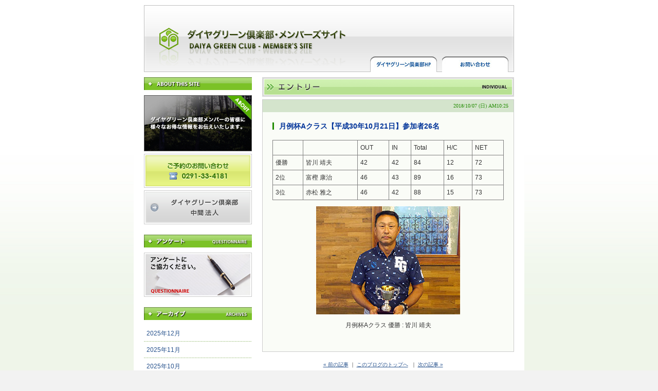

--- FILE ---
content_type: text/html
request_url: http://www.daiyagreen.com/member/archives/2018/10/07/1025.php
body_size: 26508
content:
<!DOCTYPE html PUBLIC "-//W3C//DTD XHTML 1.0 Transitional//EN" "http://www.w3.org/TR/xhtml1/DTD/xhtml1-transitional.dtd"><html xmlns="http://www.w3.org/1999/xhtml" xml:lang="ja" lang="ja"><head><meta http-equiv="Content-Type" content="text/html; charset=UTF-8" /><meta http-equiv="Content-Script-Type" content="text/javascript" /><meta http-equiv="Content-Style-Type" content="text/css" /><meta name="description" content="ダイヤグリーン倶楽部は、自然に恵まれた地形をたくみに活かした変化に富んだ本格派のコースです。ペンクロスとA4のダブル・ベント・グリーンがお待ちしております。" /><title>ダイヤグリーン倶楽部・メンバーズサイト｜月例杯Aクラス【平成30年10月21日】参加者26名</title><link rel="stylesheet" type="text/css" media="all" title="standard" href="http://www.daiyagreen.com/member/script/css/master.css" /><link rel="alternate" type="application/atom+xml" title="Atom" href="http://www.daiyagreen.com/member/atom.xml" /><link rel="alternate" type="application/rss+xml" title="RSS 2.0" href="http://www.daiyagreen.com/member/index.xml" /><link rel="EditURI" type="application/rsd+xml" title="RSD" href="http://www.daiyagreen.com/member/rsd.xml" /><script type="text/javascript">    var GB_ROOT_DIR = "http://www.daiyagreen.com/member/script/greybox/";</script><script type="text/javascript" src="http://www.daiyagreen.com/member/script/greybox/AJS.js"></script><script type="text/javascript" src="http://www.daiyagreen.com/member/script/greybox/AJS_fx.js"></script><script type="text/javascript" src="http://www.daiyagreen.com/member/script/greybox/gb_scripts.js"></script><link href="http://www.daiyagreen.com/member/script/greybox/gb_styles.css" rel="stylesheet" type="text/css" /></head><body><!-- Container [Start] --><div id="container"><!-- Header [Start] -->
<div id="header">
<p><a href="http://www.daiyagreen.com/member/"><strong>ダイヤグリーン倶楽部・メンバーズサイト</strong></a></p>
<ul id="globalbt" class="clearfix">
<li class="leftbt"><a href="http://www.daiyagreen.com/" target="_blank">ダイヤグリーン倶楽部HP</a></li>
<li class="rightbt"><a href="http://www.daiyagreen.com/contact/index.php" target="_blank">お問い合わせ</a></li>
</ul>
<ul id="accessibility">
<li><a href="#content">Skip to CONTENT</a></li>
<li><a href="#menu">Skip to MENU</a></li>
<li><a href="#about">Skip to ABOUT THIS SITE</a></li>
<li><a href="#reservation">Skip to RESERVATION</a></li>
<li><a href="#questionnaire">Skip to QUESTIONNAIRE</a></li>
<li><a href="#archives">Skip to ARCHIVES</a></li>
<li><a href="#categories">Skip to CATEGORIES</a></li>
<li><a href="#rctEntries">Skip to RECENT ENTRIES</a></li>
<li><a href="#feeds">Skip to FEEDS & SITE REQUIRED</a></li>
</ul>
</div>
<!-- Header [End] --><hr /><!-- Wrapper [Start] --><div id="wrapper" class="clearfix"><!-- Content [Start] --><div id="content" class="individual"><p id="heading1"><strong>エントリー｜INDIVIDUAL</strong></p><!-- Entry [Start] --><p class="entryTime">2018/10/07 (&#26085;) AM10:25</p><div id="entrybody" class="init"><h1>月例杯Aクラス【平成30年10月21日】参加者26名</h1><table width="100%" cellspacing="0" cellpadding="0" style="border: 1px solid gray; border-collapse: collapse;">
  <tr>
    <td style="border: 1px solid gray; padding: 5px;"> </td>
    <td style="border: 1px solid gray; padding: 5px;"> </td>
    <td style="border: 1px solid gray; padding: 5px;">OUT</td>
    <td style="border: 1px solid gray; padding: 5px;">IN</td>
    <td style="border: 1px solid gray; padding: 5px;">Total</td>
    <td style="border: 1px solid gray; padding: 5px;">H/C</td>
    <td style="border: 1px solid gray; padding: 5px;">NET</td>
  </tr>
  <tr>
    <td style="border: 1px solid gray; padding: 5px;">優勝</td>
    <td style="border: 1px solid gray; padding: 5px;">皆川 靖夫</td>
    <td style="border: 1px solid gray; padding: 5px;">42</td>
    <td style="border: 1px solid gray; padding: 5px;">42</td>
    <td style="border: 1px solid gray; padding: 5px;">84</td>
    <td style="border: 1px solid gray; padding: 5px;">12</td>
    <td style="border: 1px solid gray; padding: 5px;">72</td>
  </tr>
  <tr>
    <td style="border: 1px solid gray; padding: 5px;">2位</td>
    <td style="border: 1px solid gray; padding: 5px;">富樫 康治</td>
    <td style="border: 1px solid gray; padding: 5px;">46</td>
    <td style="border: 1px solid gray; padding: 5px;">43</td>
    <td style="border: 1px solid gray; padding: 5px;">89</td>
    <td style="border: 1px solid gray; padding: 5px;">16</td>
    <td style="border: 1px solid gray; padding: 5px;">73</td>
  </tr>
  <tr>
    <td style="border: 1px solid gray; padding: 5px;">3位</td>
    <td style="border: 1px solid gray; padding: 5px;">赤松 雅之</td>
    <td style="border: 1px solid gray; padding: 5px;">46</td>
    <td style="border: 1px solid gray; padding: 5px;">42</td>
    <td style="border: 1px solid gray; padding: 5px;">88</td>
    <td style="border: 1px solid gray; padding: 5px;">15</td>
    <td style="border: 1px solid gray; padding: 5px;">73</td>
  </tr>
</table>

<p style="text-align: center;"><img alt="1810-001.jpg" src="http://www.daiyagreen.com/member/images/1810-001.jpg" width="280" height="210" /></p>
<p style="text-align: center;">月例杯Aクラス 優勝 : 皆川 靖夫</p></div><!-- Entry [End] --><p id="entryNav"><a href="http://www.daiyagreen.com/member/archives/2018/09/03/1047.php">&laquo;&nbsp;前の記事</a>&nbsp;｜&nbsp;<a href="http://www.daiyagreen.com/member/">このブログのトップへ</a>&nbsp;｜&nbsp;<a href="http://www.daiyagreen.com/member/archives/2018/10/07/1026.php">次の記事&nbsp;&raquo;</a></p></div><!-- Content [End] --><hr /><!-- Menu [Start] -->
<div id="menu">
<div id="about">
<h2>このサイトについて｜ABOUT THIS SITE</h2>
<ul>
<li>ダイヤグリーン倶楽部メンバーの皆様に様々なお得な情報をお伝えいたします。</li>
</ul>
</div>
<div id="reservation">
<h2>ご予約のお問い合わせ｜RESERVATION</h2>
<ul>
<li><a href="http://www.daiyagreen.com/contact/" target="_blank">ご予約のお問い合わせ 0291-33-4181</a></li>
<li id="corp"><a href="http://www.daiyagreen.com/member/_questionnaire/enq.cgi" title="ダイヤグリーン倶楽部 中間法人">ダイヤグリーン倶楽部 中間法人</a></li>
</ul>
</div>
<div id="questionnaire">
<h2>アンケート｜QUESTIONNAIRE</h2>
<ul>
<li><a href="http://www.daiyagreen.com/member/_questionnaire/enq.cgi" title="アンケート｜QUESTIONNAIRE" rel="gb_page_center[710, 700]">アンケートにご協力下さい。</a></li>
</ul>
</div>
<div id="archives">
<h2>アーカイブ｜ARCHIVES</h2>
<ul><li><a href="http://www.daiyagreen.com/member/archives/2025/12/">2025&#24180;12&#26376;</a></li
><li><a href="http://www.daiyagreen.com/member/archives/2025/11/">2025&#24180;11&#26376;</a></li
><li><a href="http://www.daiyagreen.com/member/archives/2025/10/">2025&#24180;10&#26376;</a></li
><li><a href="http://www.daiyagreen.com/member/archives/2025/09/">2025&#24180;09&#26376;</a></li
><li><a href="http://www.daiyagreen.com/member/archives/2025/08/">2025&#24180;08&#26376;</a></li
><li><a href="http://www.daiyagreen.com/member/archives/2025/07/">2025&#24180;07&#26376;</a></li
><li><a href="http://www.daiyagreen.com/member/archives/2025/06/">2025&#24180;06&#26376;</a></li
><li><a href="http://www.daiyagreen.com/member/archives/2025/05/">2025&#24180;05&#26376;</a></li
><li><a href="http://www.daiyagreen.com/member/archives/2025/04/">2025&#24180;04&#26376;</a></li
><li><a href="http://www.daiyagreen.com/member/archives/2025/03/">2025&#24180;03&#26376;</a></li
><li><a href="http://www.daiyagreen.com/member/archives/2025/02/">2025&#24180;02&#26376;</a></li
><li><a href="http://www.daiyagreen.com/member/archives/2025/01/">2025&#24180;01&#26376;</a></li
><li><a href="http://www.daiyagreen.com/member/archives/2024/12/">2024&#24180;12&#26376;</a></li
><li><a href="http://www.daiyagreen.com/member/archives/2024/11/">2024&#24180;11&#26376;</a></li
><li><a href="http://www.daiyagreen.com/member/archives/2024/10/">2024&#24180;10&#26376;</a></li
><li><a href="http://www.daiyagreen.com/member/archives/2024/09/">2024&#24180;09&#26376;</a></li
><li><a href="http://www.daiyagreen.com/member/archives/2024/08/">2024&#24180;08&#26376;</a></li
><li><a href="http://www.daiyagreen.com/member/archives/2024/07/">2024&#24180;07&#26376;</a></li
><li><a href="http://www.daiyagreen.com/member/archives/2024/06/">2024&#24180;06&#26376;</a></li
><li><a href="http://www.daiyagreen.com/member/archives/2024/05/">2024&#24180;05&#26376;</a></li
><li><a href="http://www.daiyagreen.com/member/archives/2024/04/">2024&#24180;04&#26376;</a></li
><li><a href="http://www.daiyagreen.com/member/archives/2024/03/">2024&#24180;03&#26376;</a></li
><li><a href="http://www.daiyagreen.com/member/archives/2024/02/">2024&#24180;02&#26376;</a></li
><li><a href="http://www.daiyagreen.com/member/archives/2024/01/">2024&#24180;01&#26376;</a></li
><li><a href="http://www.daiyagreen.com/member/archives/2023/12/">2023&#24180;12&#26376;</a></li
><li><a href="http://www.daiyagreen.com/member/archives/2023/11/">2023&#24180;11&#26376;</a></li
><li><a href="http://www.daiyagreen.com/member/archives/2023/10/">2023&#24180;10&#26376;</a></li
><li><a href="http://www.daiyagreen.com/member/archives/2023/09/">2023&#24180;09&#26376;</a></li
><li><a href="http://www.daiyagreen.com/member/archives/2023/08/">2023&#24180;08&#26376;</a></li
><li><a href="http://www.daiyagreen.com/member/archives/2023/07/">2023&#24180;07&#26376;</a></li
><li><a href="http://www.daiyagreen.com/member/archives/2023/06/">2023&#24180;06&#26376;</a></li
><li><a href="http://www.daiyagreen.com/member/archives/2023/05/">2023&#24180;05&#26376;</a></li
><li><a href="http://www.daiyagreen.com/member/archives/2023/04/">2023&#24180;04&#26376;</a></li
><li><a href="http://www.daiyagreen.com/member/archives/2023/03/">2023&#24180;03&#26376;</a></li
><li><a href="http://www.daiyagreen.com/member/archives/2023/02/">2023&#24180;02&#26376;</a></li
><li><a href="http://www.daiyagreen.com/member/archives/2023/01/">2023&#24180;01&#26376;</a></li
><li><a href="http://www.daiyagreen.com/member/archives/2022/12/">2022&#24180;12&#26376;</a></li
><li><a href="http://www.daiyagreen.com/member/archives/2022/11/">2022&#24180;11&#26376;</a></li
><li><a href="http://www.daiyagreen.com/member/archives/2022/10/">2022&#24180;10&#26376;</a></li
><li><a href="http://www.daiyagreen.com/member/archives/2022/09/">2022&#24180;09&#26376;</a></li
><li><a href="http://www.daiyagreen.com/member/archives/2022/08/">2022&#24180;08&#26376;</a></li
><li><a href="http://www.daiyagreen.com/member/archives/2022/07/">2022&#24180;07&#26376;</a></li
><li><a href="http://www.daiyagreen.com/member/archives/2022/06/">2022&#24180;06&#26376;</a></li
><li><a href="http://www.daiyagreen.com/member/archives/2022/05/">2022&#24180;05&#26376;</a></li
><li><a href="http://www.daiyagreen.com/member/archives/2022/04/">2022&#24180;04&#26376;</a></li
><li><a href="http://www.daiyagreen.com/member/archives/2022/03/">2022&#24180;03&#26376;</a></li
><li><a href="http://www.daiyagreen.com/member/archives/2022/02/">2022&#24180;02&#26376;</a></li
><li><a href="http://www.daiyagreen.com/member/archives/2022/01/">2022&#24180;01&#26376;</a></li
><li><a href="http://www.daiyagreen.com/member/archives/2021/12/">2021&#24180;12&#26376;</a></li
><li><a href="http://www.daiyagreen.com/member/archives/2021/11/">2021&#24180;11&#26376;</a></li
><li><a href="http://www.daiyagreen.com/member/archives/2021/10/">2021&#24180;10&#26376;</a></li
><li><a href="http://www.daiyagreen.com/member/archives/2021/09/">2021&#24180;09&#26376;</a></li
><li><a href="http://www.daiyagreen.com/member/archives/2021/08/">2021&#24180;08&#26376;</a></li
><li><a href="http://www.daiyagreen.com/member/archives/2021/07/">2021&#24180;07&#26376;</a></li
><li><a href="http://www.daiyagreen.com/member/archives/2021/06/">2021&#24180;06&#26376;</a></li
><li><a href="http://www.daiyagreen.com/member/archives/2021/05/">2021&#24180;05&#26376;</a></li
><li><a href="http://www.daiyagreen.com/member/archives/2021/04/">2021&#24180;04&#26376;</a></li
><li><a href="http://www.daiyagreen.com/member/archives/2021/03/">2021&#24180;03&#26376;</a></li
><li><a href="http://www.daiyagreen.com/member/archives/2021/02/">2021&#24180;02&#26376;</a></li
><li><a href="http://www.daiyagreen.com/member/archives/2021/01/">2021&#24180;01&#26376;</a></li
><li><a href="http://www.daiyagreen.com/member/archives/2020/12/">2020&#24180;12&#26376;</a></li
><li><a href="http://www.daiyagreen.com/member/archives/2020/11/">2020&#24180;11&#26376;</a></li
><li><a href="http://www.daiyagreen.com/member/archives/2020/10/">2020&#24180;10&#26376;</a></li
><li><a href="http://www.daiyagreen.com/member/archives/2020/09/">2020&#24180;09&#26376;</a></li
><li><a href="http://www.daiyagreen.com/member/archives/2020/08/">2020&#24180;08&#26376;</a></li
><li><a href="http://www.daiyagreen.com/member/archives/2020/07/">2020&#24180;07&#26376;</a></li
><li><a href="http://www.daiyagreen.com/member/archives/2020/04/">2020&#24180;04&#26376;</a></li
><li><a href="http://www.daiyagreen.com/member/archives/2020/03/">2020&#24180;03&#26376;</a></li
><li><a href="http://www.daiyagreen.com/member/archives/2020/02/">2020&#24180;02&#26376;</a></li
><li><a href="http://www.daiyagreen.com/member/archives/2020/01/">2020&#24180;01&#26376;</a></li
><li><a href="http://www.daiyagreen.com/member/archives/2019/12/">2019&#24180;12&#26376;</a></li
><li><a href="http://www.daiyagreen.com/member/archives/2019/11/">2019&#24180;11&#26376;</a></li
><li><a href="http://www.daiyagreen.com/member/archives/2019/10/">2019&#24180;10&#26376;</a></li
><li><a href="http://www.daiyagreen.com/member/archives/2019/09/">2019&#24180;09&#26376;</a></li
><li><a href="http://www.daiyagreen.com/member/archives/2019/08/">2019&#24180;08&#26376;</a></li
><li><a href="http://www.daiyagreen.com/member/archives/2019/07/">2019&#24180;07&#26376;</a></li
><li><a href="http://www.daiyagreen.com/member/archives/2019/06/">2019&#24180;06&#26376;</a></li
><li><a href="http://www.daiyagreen.com/member/archives/2019/05/">2019&#24180;05&#26376;</a></li
><li><a href="http://www.daiyagreen.com/member/archives/2019/04/">2019&#24180;04&#26376;</a></li
><li><a href="http://www.daiyagreen.com/member/archives/2019/03/">2019&#24180;03&#26376;</a></li
><li><a href="http://www.daiyagreen.com/member/archives/2019/02/">2019&#24180;02&#26376;</a></li
><li><a href="http://www.daiyagreen.com/member/archives/2019/01/">2019&#24180;01&#26376;</a></li
><li><a href="http://www.daiyagreen.com/member/archives/2018/12/">2018&#24180;12&#26376;</a></li
><li><a href="http://www.daiyagreen.com/member/archives/2018/11/">2018&#24180;11&#26376;</a></li
><li><a href="http://www.daiyagreen.com/member/archives/2018/10/">2018&#24180;10&#26376;</a></li
><li><a href="http://www.daiyagreen.com/member/archives/2018/09/">2018&#24180;09&#26376;</a></li
><li><a href="http://www.daiyagreen.com/member/archives/2018/08/">2018&#24180;08&#26376;</a></li
><li><a href="http://www.daiyagreen.com/member/archives/2018/07/">2018&#24180;07&#26376;</a></li
><li><a href="http://www.daiyagreen.com/member/archives/2018/06/">2018&#24180;06&#26376;</a></li
><li><a href="http://www.daiyagreen.com/member/archives/2018/05/">2018&#24180;05&#26376;</a></li
><li><a href="http://www.daiyagreen.com/member/archives/2018/04/">2018&#24180;04&#26376;</a></li
><li><a href="http://www.daiyagreen.com/member/archives/2018/03/">2018&#24180;03&#26376;</a></li
><li><a href="http://www.daiyagreen.com/member/archives/2018/02/">2018&#24180;02&#26376;</a></li
><li><a href="http://www.daiyagreen.com/member/archives/2018/01/">2018&#24180;01&#26376;</a></li
><li><a href="http://www.daiyagreen.com/member/archives/2017/12/">2017&#24180;12&#26376;</a></li
><li><a href="http://www.daiyagreen.com/member/archives/2017/11/">2017&#24180;11&#26376;</a></li
><li><a href="http://www.daiyagreen.com/member/archives/2017/10/">2017&#24180;10&#26376;</a></li
><li><a href="http://www.daiyagreen.com/member/archives/2017/09/">2017&#24180;09&#26376;</a></li
><li><a href="http://www.daiyagreen.com/member/archives/2017/08/">2017&#24180;08&#26376;</a></li
><li><a href="http://www.daiyagreen.com/member/archives/2017/07/">2017&#24180;07&#26376;</a></li
><li><a href="http://www.daiyagreen.com/member/archives/2017/06/">2017&#24180;06&#26376;</a></li
><li><a href="http://www.daiyagreen.com/member/archives/2017/05/">2017&#24180;05&#26376;</a></li
><li><a href="http://www.daiyagreen.com/member/archives/2017/04/">2017&#24180;04&#26376;</a></li
><li><a href="http://www.daiyagreen.com/member/archives/2017/03/">2017&#24180;03&#26376;</a></li
><li><a href="http://www.daiyagreen.com/member/archives/2017/02/">2017&#24180;02&#26376;</a></li
><li><a href="http://www.daiyagreen.com/member/archives/2017/01/">2017&#24180;01&#26376;</a></li
><li><a href="http://www.daiyagreen.com/member/archives/2016/12/">2016&#24180;12&#26376;</a></li
><li><a href="http://www.daiyagreen.com/member/archives/2016/11/">2016&#24180;11&#26376;</a></li
><li><a href="http://www.daiyagreen.com/member/archives/2016/10/">2016&#24180;10&#26376;</a></li
><li><a href="http://www.daiyagreen.com/member/archives/2016/09/">2016&#24180;09&#26376;</a></li
><li><a href="http://www.daiyagreen.com/member/archives/2016/08/">2016&#24180;08&#26376;</a></li
><li><a href="http://www.daiyagreen.com/member/archives/2016/07/">2016&#24180;07&#26376;</a></li
><li><a href="http://www.daiyagreen.com/member/archives/2016/06/">2016&#24180;06&#26376;</a></li
><li><a href="http://www.daiyagreen.com/member/archives/2016/05/">2016&#24180;05&#26376;</a></li
><li><a href="http://www.daiyagreen.com/member/archives/2016/04/">2016&#24180;04&#26376;</a></li
><li><a href="http://www.daiyagreen.com/member/archives/2016/03/">2016&#24180;03&#26376;</a></li
><li><a href="http://www.daiyagreen.com/member/archives/2016/02/">2016&#24180;02&#26376;</a></li
><li><a href="http://www.daiyagreen.com/member/archives/2016/01/">2016&#24180;01&#26376;</a></li
><li><a href="http://www.daiyagreen.com/member/archives/2015/12/">2015&#24180;12&#26376;</a></li
><li><a href="http://www.daiyagreen.com/member/archives/2015/11/">2015&#24180;11&#26376;</a></li
><li><a href="http://www.daiyagreen.com/member/archives/2015/10/">2015&#24180;10&#26376;</a></li
><li><a href="http://www.daiyagreen.com/member/archives/2015/09/">2015&#24180;09&#26376;</a></li
><li><a href="http://www.daiyagreen.com/member/archives/2015/08/">2015&#24180;08&#26376;</a></li
><li><a href="http://www.daiyagreen.com/member/archives/2015/07/">2015&#24180;07&#26376;</a></li
><li><a href="http://www.daiyagreen.com/member/archives/2015/06/">2015&#24180;06&#26376;</a></li
><li><a href="http://www.daiyagreen.com/member/archives/2015/05/">2015&#24180;05&#26376;</a></li
><li><a href="http://www.daiyagreen.com/member/archives/2015/04/">2015&#24180;04&#26376;</a></li
><li><a href="http://www.daiyagreen.com/member/archives/2015/03/">2015&#24180;03&#26376;</a></li
><li><a href="http://www.daiyagreen.com/member/archives/2015/02/">2015&#24180;02&#26376;</a></li
><li><a href="http://www.daiyagreen.com/member/archives/2015/01/">2015&#24180;01&#26376;</a></li
><li><a href="http://www.daiyagreen.com/member/archives/2014/12/">2014&#24180;12&#26376;</a></li
><li><a href="http://www.daiyagreen.com/member/archives/2014/11/">2014&#24180;11&#26376;</a></li
><li><a href="http://www.daiyagreen.com/member/archives/2014/10/">2014&#24180;10&#26376;</a></li
><li><a href="http://www.daiyagreen.com/member/archives/2014/09/">2014&#24180;09&#26376;</a></li
><li><a href="http://www.daiyagreen.com/member/archives/2014/08/">2014&#24180;08&#26376;</a></li
><li><a href="http://www.daiyagreen.com/member/archives/2014/07/">2014&#24180;07&#26376;</a></li
><li><a href="http://www.daiyagreen.com/member/archives/2014/05/">2014&#24180;05&#26376;</a></li
><li><a href="http://www.daiyagreen.com/member/archives/2014/04/">2014&#24180;04&#26376;</a></li
><li><a href="http://www.daiyagreen.com/member/archives/2014/03/">2014&#24180;03&#26376;</a></li
><li><a href="http://www.daiyagreen.com/member/archives/2014/02/">2014&#24180;02&#26376;</a></li
><li><a href="http://www.daiyagreen.com/member/archives/2014/01/">2014&#24180;01&#26376;</a></li
><li><a href="http://www.daiyagreen.com/member/archives/2013/12/">2013&#24180;12&#26376;</a></li
><li><a href="http://www.daiyagreen.com/member/archives/2013/11/">2013&#24180;11&#26376;</a></li
><li><a href="http://www.daiyagreen.com/member/archives/2013/10/">2013&#24180;10&#26376;</a></li
><li><a href="http://www.daiyagreen.com/member/archives/2013/09/">2013&#24180;09&#26376;</a></li
><li><a href="http://www.daiyagreen.com/member/archives/2013/07/">2013&#24180;07&#26376;</a></li
><li><a href="http://www.daiyagreen.com/member/archives/2013/06/">2013&#24180;06&#26376;</a></li
><li><a href="http://www.daiyagreen.com/member/archives/2013/05/">2013&#24180;05&#26376;</a></li
><li><a href="http://www.daiyagreen.com/member/archives/2013/03/">2013&#24180;03&#26376;</a></li
><li><a href="http://www.daiyagreen.com/member/archives/2013/02/">2013&#24180;02&#26376;</a></li
><li><a href="http://www.daiyagreen.com/member/archives/2013/01/">2013&#24180;01&#26376;</a></li
><li><a href="http://www.daiyagreen.com/member/archives/2012/12/">2012&#24180;12&#26376;</a></li
><li><a href="http://www.daiyagreen.com/member/archives/2012/11/">2012&#24180;11&#26376;</a></li
><li><a href="http://www.daiyagreen.com/member/archives/2012/10/">2012&#24180;10&#26376;</a></li
><li><a href="http://www.daiyagreen.com/member/archives/2012/09/">2012&#24180;09&#26376;</a></li
><li><a href="http://www.daiyagreen.com/member/archives/2012/08/">2012&#24180;08&#26376;</a></li
><li><a href="http://www.daiyagreen.com/member/archives/2012/07/">2012&#24180;07&#26376;</a></li
><li><a href="http://www.daiyagreen.com/member/archives/2012/06/">2012&#24180;06&#26376;</a></li
><li><a href="http://www.daiyagreen.com/member/archives/2012/05/">2012&#24180;05&#26376;</a></li
><li><a href="http://www.daiyagreen.com/member/archives/2012/03/">2012&#24180;03&#26376;</a></li
><li><a href="http://www.daiyagreen.com/member/archives/2012/02/">2012&#24180;02&#26376;</a></li
><li><a href="http://www.daiyagreen.com/member/archives/2012/01/">2012&#24180;01&#26376;</a></li
><li><a href="http://www.daiyagreen.com/member/archives/2011/11/">2011&#24180;11&#26376;</a></li
><li><a href="http://www.daiyagreen.com/member/archives/2011/10/">2011&#24180;10&#26376;</a></li
><li><a href="http://www.daiyagreen.com/member/archives/2011/09/">2011&#24180;09&#26376;</a></li
><li><a href="http://www.daiyagreen.com/member/archives/2011/08/">2011&#24180;08&#26376;</a></li
><li><a href="http://www.daiyagreen.com/member/archives/2011/07/">2011&#24180;07&#26376;</a></li
><li><a href="http://www.daiyagreen.com/member/archives/2011/06/">2011&#24180;06&#26376;</a></li
><li><a href="http://www.daiyagreen.com/member/archives/2011/05/">2011&#24180;05&#26376;</a></li
><li><a href="http://www.daiyagreen.com/member/archives/2011/03/">2011&#24180;03&#26376;</a></li
><li><a href="http://www.daiyagreen.com/member/archives/2011/02/">2011&#24180;02&#26376;</a></li
><li><a href="http://www.daiyagreen.com/member/archives/2011/01/">2011&#24180;01&#26376;</a></li
><li><a href="http://www.daiyagreen.com/member/archives/2010/11/">2010&#24180;11&#26376;</a></li
><li><a href="http://www.daiyagreen.com/member/archives/2010/09/">2010&#24180;09&#26376;</a></li
></ul></div>
<div id="categories">
<h2>カテゴリー｜CATEGORIES</h2>
<ul><li><a href="http://www.daiyagreen.com/member/archives/news/">news (550) </a></li></ul></div>
<div id="rctEntries">
<h2>最近の記事｜RECENT ENTRIES</h2>
<ul><li><a href="http://www.daiyagreen.com/member/archives/2025/12/29/1103.php"><span class="date">2025&#24180;12&#26376;29&#26085; 11:03</span><br />月例杯Aクラス【2025年12月14日】参加者9名</a></li
><li><a href="http://www.daiyagreen.com/member/archives/2025/11/29/1100.php"><span class="date">2025&#24180;11&#26376;29&#26085; 11:00</span><br />月例杯Bクラス【2025年11月16日】参加者29名</a></li
><li><a href="http://www.daiyagreen.com/member/archives/2025/11/29/1056.php"><span class="date">2025&#24180;11&#26376;29&#26085; 10:56</span><br />月例杯Aクラス【2025年11月16日】 参加者34名</a></li
><li><a href="http://www.daiyagreen.com/member/archives/2025/10/29/1053.php"><span class="date">2025&#24180;10&#26376;29&#26085; 10:53</span><br />月例杯Bクラス【令和7年10月26日】参加者11名</a></li
><li><a href="http://www.daiyagreen.com/member/archives/2025/10/29/1052.php"><span class="date">2025&#24180;10&#26376;29&#26085; 10:52</span><br />月例杯Aクラス【令和7年10月26日】参加者16名</a></li
></ul>
</div>
<div id="feeds">
<h2>FEEDS & SITE REQUIRED</h2>
<ul>
<li><a id="rss" href="http://www.daiyagreen.com/member/index.xml"><img src="http://www.daiyagreen.com/member/imgs/feeds-icon.gif" alt="feeds-icon" width="16" height="16" /> FEEDS : RSS 2.0</a></li>
<li><a id="atom" href="http://www.daiyagreen.com/member/atom.xml"><img src="http://www.daiyagreen.com/member/imgs/feeds-icon.gif" alt="feeds-icon" width="16" height="16" /> FEEDS : ATOM</a></li>
<li class="end"><a id="acrobat" href="http://www.adobe.com/jp/products/acrobat/readstep2.html" target="_blank"><img src="http://www.daiyagreen.com/member/imgs/bt_adobereader.gif" alt="Get ADOBE READER" width="112" height="33" /></a></li>
</ul>
</div>
</div>
<!-- Menu [End] --><hr class="clearing" /></div><!-- Wrapper [End] --><!-- Footer [Start] -->
<div id="footer">
<p><a href="javascript:;" id="Back2Top" title="ページの先頭へ">ページの先頭へ</a></p>
<address>
COPYRIGHT &copy; <a href="http://www.daiyagreen.com/" target="_blank">DAIYA GREEN CLUB.</a> ALL RIGHTS RESERVED.
</address>
</div>
<!-- Footer [End] --></div><!-- Container [End] --><script type="text/javascript" src="http://www.daiyagreen.com/member/script/js/include.js"></script></body></html>

--- FILE ---
content_type: text/css
request_url: http://www.daiyagreen.com/member/script/css/master.css
body_size: 379
content:
/* MASTER CSS----------------------------------------------- */@import "global.css";@import "local.css";/* IE5/Mac Only Styles----------------------------------------------- *//*\*//*/  @import url("ie5mac.css");/**//* IE5/Win Only Styles----------------------------------------------- */@media tty { i{content:"\";/*" "*/}} @import url('ie5win.css'); /*";}}/* */

--- FILE ---
content_type: text/css
request_url: http://www.daiyagreen.com/member/script/css/global.css
body_size: 3582
content:
@charset "utf-8";/* GLOBAL CSS----------------------------------------------- *//*-------------- Browser-formatting Styles --------------*/*{margin: 0px;padding: 0px;border: 0px;background-color: transparent;font-size: 100%;font-weight: normal;font-style: normal;text-decoration: none;}th, td, form, fieldset {margin: 0px;padding: 0px;border: 0px;background-color: transparent;font-size: 100%;font-weight: normal;font-style: normal;text-decoration: none;}strong { font-weight: bold; }#Back2Top { cursor: pointer; }/*-------------- init style --------------*/.init i, .init cite, .init em, .init var, .init dfn {                              font-style: italic;                              }.init u {                              text-decoration: underline;                              }.init strike {                              text-decoration: line-through;                              }.init p, .init dl {                              display: block;                              margin: 1em 0;                              }.init ul {                              margin: 1em 0 1em 0;                              padding-left: 40px;                              list-style: disc;                              }.init ol {                              margin: 1em 0 1em 0;                              padding-left: 40px;                              list-style: decimal;                              }.init li {                              margin: 0;                              }.init blockquote {                              border-left: solid 2px blue;                              margin: 1em 40px;                              padding: 1em;                              width: auto;                              }.init address {                              display: block;                              font-style: italic;                              }.init abbr, .init acronym {                              border-bottom: 1px dotted;                              }/*-------------- Clearfix --------------*/.clearfix:after {                              content: ".";                              display: block;                              height: 0;                              clear: both;                              visibility: hidden;                              }.clearfix {                              display: inline-table;                              }/* Hide from IE-mac \*/*html .clearfix {                              height: 1%;                              }.clearfix {                              display: block;                              }/* End hide from IE-mac *//*-------------- Hidden --------------*/.none { display: none; }.hidden { text-indent: -10000px; }/*-------------- Other class --------------*/table.auto { table-layout: auto; }table.fix { table-layout: fixed; }.nowrap { white-space: nowrap; }.bg_fixed { background-attachment: fixed; }.pre { white-space: pre; }.floatrt { float: right; }.floatlt { float: left; }.clearrt { clear: right; }.clearlt { clear: left; }.clearbt { clear: both; }.box_center { margin-left: auto; margin-right: auto; }.f_bold { font-weight: bold; }.f_normal { font-weight: normal; }.oflw_hdn { overflow: hidden; }.dblock { display: block; }.clearing { display: none; clear: both; }.t_left { text-align: left; }.t_center { text-align: center; }.t_right { text-align: right; }.v_top { vertical-align: top; }.v_middle { vertical-align: middle; }.v_bottom { vertical-align: bottom; }

--- FILE ---
content_type: text/css
request_url: http://www.daiyagreen.com/member/script/css/local.css
body_size: 16782
content:
@charset "utf-8";


/* LOCAL CSS
----------------------------------------------- */

/*-------------- Body --------------*/
body {
                              color: #333333; 
                              background: #F2F2F2 url("../../imgs/bg_body.jpg") left top repeat-x;
                              font-size: 12px;
                              line-height: 18px; 
                              text-align: center;
                              font-family: 'Lucida Grande', 'Verdana', 'Hiragino Kaku Gothic Pro W3', 'ヒラギノ角ゴ Pro W3', 'メイリオ', 'ＭＳ Ｐ ゴシック', sans-serif, 'Osaka';
                              }

/*-------------- Anchors --------------*/
a:link { color: #27528D; text-decoration: underline; }
a:visited { color: #27528D; text-decoration: underline; }
a:hover { color: #2E8605; text-decoration: none; } 
a:active { color: #2E8605; text-decoration: none; }

/*-------------- Horizontal Rule --------------*/
hr { display: none; }

/*-------------- Box Style --------------*/
#container {
                              width: 760px;
                              margin: 0 auto 0 auto;
                              background: #ffffff;
                              text-align: left;
                              }
#header {
                              width: 760px;
                              height: 150px;
                              background: url("../../imgs/header.jpg") left top no-repeat;
                              text-indent: -9999px;
                              position: relative;
                              }
#wrapper {
                              width: 720px;
                              margin: 0 20px 20px 20px;
                              }
#content {
                              width: 510px;
                              float: right;
                              }
#menu {
                              width: 210px;
                              float: left;
                              }
#footer {
                              position: relative;
                              width: 760px;
                              height: 100px;
                              background: #F2F2F2 url("../../imgs/footer.gif") left top no-repeat;
                              }
#footer p a {
                              display: block;
                              position: absolute;
                              left: 640px;
                              top: 24px;
                              width: 100px;
                              height: 25px;
                              text-indent: -9999px;
                              text-decoration: none;
                              background: url("../../imgs/bt_pagetop.gif") left top no-repeat;
                              }
#footer p a:hover {
                              background: url("../../imgs/bt_pagetop.gif") left bottom no-repeat;
                              }
#footer address {
                              position: absolute;
                              left: -9999px;
                              }

/*-------------- Header --------------*/
#header p a {
                              position: absolute;
                              top: 10px;
                              left: 20px;
                              display: block;
                              width: 720px;
                              height: 130px;
                              text-decoration: none;
                              }
#header ul {
                              list-style: none;
                              }
ul#accessibility {
                              position: absolute;
                              left: -9999px;
                              }
ul#globalbt li a {
                              display: block;
                              position: absolute;
                              top: 100px;
                              width: 130px;
                              height: 40px;
                              text-indent: -9999px;
                              }
ul#globalbt li.leftbt a {
                              left: 460px;
                              background: url("../../imgs/bt_home.jpg") left top no-repeat;
                              }
ul#globalbt li.leftbt a:hover {
                              background: url("../../imgs/bt_home.jpg") left bottom no-repeat;
                              }
ul#globalbt li.rightbt a {
                              left: 600px;
                              background: url("../../imgs/bt_contact.jpg") left top no-repeat;
                              }
ul#globalbt li.rightbt a:hover {
                              background: url("../../imgs/bt_contact.jpg") left bottom no-repeat;
                              }

/*-------------- Content --------------*/
#content #entrybody, #content .entrybody {
                              width: 450px;
                              margin: 0 0 20px 20px;
                              padding: 20px 19px 30px 19px;
                              border-right: 1px solid #CCCCCC;
                              border-bottom: 1px solid #CCCCCC;
                              border-left: 1px solid #CCCCCC;
                              background-color: #fafcf7;
                              }
#content #entryNav {
                              font-size: 10px;
                              line-height: 10px;
                              text-align: center;
                              }

/*-------------- New Entry --------------*/
.newentry h1#heading1 {
                              background: url("../../imgs/hdg_ratestentries.gif") left top no-repeat;
                              padding-left: 0;
                              }
.newentry h2, .newentry .h2normal {
                              display: block;
                              color: #218b00;
                              font-size: 14px;
                              line-height: 14px;
                              font-weight: bold;
                              margin-bottom: 20px;
                              padding-left: 13px;
                              background: url("../../imgs/mark_01.gif") top left no-repeat;
                              }
.newentry h2 a:link, .newentry h2 a:visited {
                              display: block;
                              color: #218b00;
                              font-weight: bold;
                              text-decoration: none;
                              }
.newentry h2:hover, .newentry .h2hover {
                              display: block;
                              background: #d4e4cc url("../../imgs/mark_01.gif") top left no-repeat;
                              text-decoration: none;
                              }

/*-------------- Individual Entry --------------*/
.individual #heading1 {
                              background: url("../../imgs/hdg_individual.gif") left top no-repeat;
                              }
.individual h1 {
                              color: #003399;
                              font-size: 14px;
                              line-height: 14px;
                              font-weight: bold;
                              margin-bottom: 20px;
                              padding-left: 13px;
                              background: url("../../imgs/mark_01.gif") top left no-repeat;
                              }

/*-------------- New Entry & Individual Entry --------------*/
#content #heading1 {
                              width: 490px;
                              height: 38px;
                              text-indent: -9999px;
                              margin: 0 0 5px 20px;
                              }
#content p.entryTime {
                              width: 478px;
                              background: #d4e4cc;
                              color: #218b00;
                              font-size: 10px;
                              line-height: 10px;
                              margin-left: 20px;
                              padding: 7px 10px 7px 0;
                              text-align: right;
                              border-top: 1px solid #CCCCCC;
                              border-right: 1px solid #CCCCCC;
                              border-left: 1px solid #CCCCCC;
                              font-family: Verdana;
                              }
                                                          
/*-------------- Category List --------------*/
.categorylist #heading1 {
                              background: url("../../imgs/hdg_categories.gif") left top no-repeat !important;
                              }

/*-------------- Archive List --------------*/
.archivelist #heading1 {
                              background: url("../../imgs/hdg_monthlyarchives.gif") left top no-repeat !important;
                              }

/*-------------- Category List & Archive List --------------*/
.categorylist h1, .archivelist h1 {
                              width: 478px;
                              background: #CCDFE4;
                              color: #006699;
                              font-size: 10px;
                              line-height: 10px;
                              margin-left: 20px;
                              padding: 7px 10px 7px 0;
                              text-align: right;
                              border-top: 1px solid #CCCCCC;
                              border-right: 1px solid #CCCCCC;
                              border-left: 1px solid #CCCCCC;
                              }
.categorylist h2, .archivelist h2 {
                              color: #FF4E22;
                              font-size: 12px;
                              line-height: 12px;
                              margin-bottom: 20px;
                              padding-left: 13px;
                              background: url("../../imgs/mark_01.gif") top left no-repeat;
                              }
.itemdata {
                              width: 100%;
                              color: #666666;
                              font-size: 10px;
                              line-height: 10px;
                              padding-top: 5px;
                              text-align: right;
                              margin: 10px 0 40px 0;
                              padding-top: 5px;
                              border-top: 1px solid #cccccc;
                              }

/*-------------- Menu --------------*/
#menu h2 {
                              width: 210px;
                              height: 25px;
                              text-indent: -9999px;
                              margin-bottom: 10px;
                              }
#menu ul {
                              list-style: none;
                              margin-bottom: 20px;
                              }
#menu li a {
                              display: block;
                              background: url("../../imgs/bg_dot.gif") left bottom no-repeat;
                              padding: 7px 0 7px 5px;
                              text-decoration: none;
                              }
#menu li a:hover {
                              background-color: #fafcf7;
                              }
#menu li ul {
                              margin-bottom: 0 !important;
                              }
#menu li * li {
                              background: url("../../imgs/bg_dot.gif") left bottom no-repeat;
                              }
#menu li * li a {
                              display: block;
                              background: url("../../imgs/mark_00.gif") 15px 12px no-repeat;
                              padding: 7px 0 7px 30px;
                              text-decoration: none;
                              }
#menu li * li:hover {
                              background-color: #D3E9F9;
                              }
#menu li * li a:hover {
                              background-color: transparent !important;
                              background-color: #D3E9F9;
                              padding-bottom: 7px !important;
                              padding-bottom: 6px;
                              border-bottom: none !important;
                              border-bottom: 1px solid #9FBBC3;
                              }
span.date {
                              font-size: 10px;
                              color: #666666;
                              }
/*-------------- About This Site --------------*/
#about  h2 {
                              background: url("../../imgs/h2_01.gif") left top no-repeat;
                              }
#about ul {
                              margin-bottom: 5px;
                              }
#about ul li {
                              display: block;
                              width: 210px;
                              height: 109px;
                              text-indent: -9999px;
                              background: url("../../imgs/img_about.jpg") left top no-repeat;
                              }
/*-------------- Reservation --------------*/
#reservation h2 {
                              position: absolute;
                              left: -9999px;
                              }
#reservation ul li a {
                              display: block;
                              width: 210px;
                              height: 66px;
                              padding: 0;
                              text-indent: -9999px;
                              background: url("../../imgs/bt_reservation.gif") left top no-repeat;
                              }
#reservation ul li#corp {
                              margin-top: 5px;
                              }
#reservation ul li#corp a {
                              background: url("../../imgs/bt_corporation.gif") left top no-repeat;
                              }
/*-------------- Questionnaire --------------*/
#questionnaire h2 {
                              background: url("../../imgs/h2_02.gif") left top no-repeat;
                              }
#questionnaire ul li a {
                              display: block;
                              width: 210px;
                              height: 86px;
                              padding: 0;
                              text-indent: -9999px;
                              background: url("../../imgs/bt_questionnaire.jpg") left top no-repeat;
                              }
/*-------------- Archives --------------*/
#archives h2 {
                              background: url("../../imgs/h2_03.gif") left top no-repeat;
                              }
/*-------------- Categories --------------*/
#categories h2 {
                              background: url("../../imgs/h2_04.gif") left top no-repeat;
                              }
/*-------------- Recent Entries --------------*/
#rctEntries h2 {
                              background: url("../../imgs/h2_05.gif") left top no-repeat;
                              }
/*-------------- Feeds --------------*/
#feeds h2 {
                              background: url("../../imgs/h2_06.gif") left top no-repeat;
                              }
#feeds ul li {
                              height: 30px;
                              margin-bottom: 10px;
                              padding: 0;
                              }
#feeds ul li.end {
                              margin-bottom: 0;
                              }
#feeds ul li a {
                              display: block;
                              width: 210px;
                              height: 30px;
                              text-indent: -9999px;
                              padding: 0;
                              text-decoration: none;
                              }
#feeds ul li a:hover {
                              background-position: 0 -30px !important;
                              }
#feeds a#rss {
                              background: url("../../imgs/feeds_rss.gif") left top no-repeat;
                              }
#feeds a#atom {
                              background: url("../../imgs/feeds_atom.gif") left top no-repeat;
                              }
#feeds ul li a#acrobat {
                              display: block;
                              width: 112px;
                              height: 33px;
                              margin-left: 49px;
                              padding: 0;
                              text-indent: 0;
                              text-decoration: none;
                              background: none;
                              }

/*-------------- Hidden --------------*/

--- FILE ---
content_type: application/javascript
request_url: http://www.daiyagreen.com/member/script/js/include.js
body_size: 3864
content:
//FUNCTION initRollOversfunction initRollOvers(){	if(!document.getElementById) return		var aPreLoad = new Array();	var sTempSrc;	var aImages = document.getElementsByTagName('img');	for (var i = 0; i < aImages.length; i++){		if(aImages[i].className.indexOf('ahover') != -1){			var src = aImages[i].getAttribute('src');			var isov = src.substring(0,src.lastIndexOf('.'));						if( isov.substring(isov.length-3, isov.length) != "_ov" && isov.substring(isov.length-4, isov.length) != "_off"){				var ftype = src.substring(src.lastIndexOf('.'), src.length);				var hsrc = src.replace(ftype, '_ov'+ftype);					aImages[i].setAttribute('hsrc', hsrc);				aPreLoad[i] = new Image();				aPreLoad[i].src = hsrc;								aImages[i].onmouseover = function(){					sTempSrc = this.getAttribute('src');					this.setAttribute('src', this.getAttribute('hsrc'));				}				aImages[i].onmouseout = function(){					if(!sTempSrc) sTempSrc = this.getAttribute('src').replace('_ov'+ftype, ftype);					this.setAttribute('src', sTempSrc);				}			}		}			}}//FUNCTION enableFlash (for IE6.5+ on winXP SP2 KB912945)function enableFlash(){	if(navigator.appName=="Microsoft Internet Explorer" && navigator.appVersion.toLowerCase().indexOf('win') != -1){		var all = document.all;		var lst = new Array();		var len = all.length;		for(var i = 0; i < len; i++) {			var obj = all[i];			if(obj && obj.nodeName) {				switch(obj.nodeName.toLowerCase()) {					case "object":					case "applet":					case "embed":						lst[lst.length] = obj;						break;					default:				}			}		}		for(var i = 0; i < lst.length; i++) {			lst[i].outerHTML += "";		}		lst = null;	}}//FUNCTION commonPop//pFile = popup File//pWidth = popup Width [optional]//pHeight = popup Height [optional]//pStatus = popup Features[optional]function commonPop(pFile, pWidth, pHeight,pStatus){	//var fName = pFile.substring(pFile.lastIndexOf('/')+1, pFile.length);	var wName = "";	if(pWidth == null){ pWidth = 700}	if(pHeight == null){ pHeight = 600}	if(pStatus == null){ pStatus = 'yes';}	if(pWidth > screen.availWidth){		pWidth = screen.availWidth;		pStatus = 'yes';	}	if(pHeight > screen.availHeight-50){		pHeight = screen.availHeight-50;		pStatus = 'yes';	}	var wFeatures= 'menubar=no,scrollbars='+pStatus+',resizable='+pStatus+',width='+pWidth+',height='+pHeight;	void(window.open(pFile, wName, wFeatures));}//FUNCTION moveOpener//pFile = filefunction moveOpener(pFile){	if(opener){		void(opener.location.href = pFile);	}else{		void(document.location.href = pFile);	}}//FUNCTION spaceCleanerfunction spaceCleaner(){	var o = document.getElementById('logtag');	if(o){		var oChilds = o.childNodes;		for (i=0; i < oChilds.length; i++){			if(oChilds[i].tagName == 'IMG'){oChilds[i].style.display = 'none';}		}	}}//FUNCTION Back2Topfunction doBackScroll() {    var pos = getScrollPosition();    window.scrollTo(Math.max(Math.floor(pos.x / 2),0), Math.max(Math.floor(pos.y - (pos.y / 5)),0));    if (pos.x > 0 || pos.y > 0) {        window.setTimeout("doBackScroll()", 35);        return false;    }}function getScrollPosition() {    var obj = new Object();    obj.x = document.body.scrollLeft || document.documentElement.scrollLeft;    obj.y = document.body.scrollTop || document.documentElement.scrollTop;    return obj;}function addListener(elem, eventType, funcRef, capture) {    if(!elem) { return false; }    if(elem.addEventListener) {        elem.addEventListener(eventType, funcRef, capture);    } else if(elem.attachEvent) {        elem.attachEvent('on' + eventType, funcRef);    } else {        return false;    }    return true;}function addLoadListener(e) {    addListener(document.getElementById('Back2Top'), 'click', doBackScroll, false);}addListener(window, 'load', addLoadListener, false);